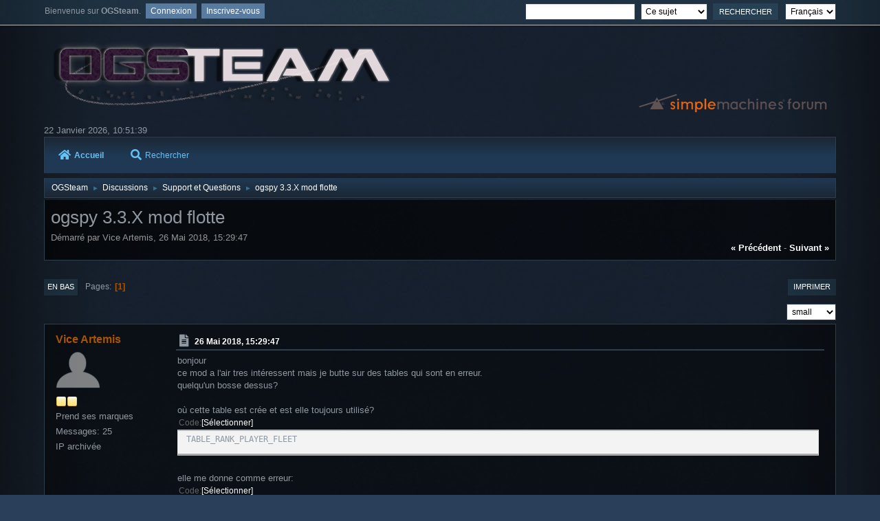

--- FILE ---
content_type: text/html; charset=UTF-8
request_url: https://forum.ogsteam.eu/index.php?PHPSESSID=2fbe91401f57a9511d3a6473fe45d69b&topic=1298.0
body_size: 8617
content:
<!DOCTYPE html>
<html lang="fr-FR">
<head>
	<meta charset="UTF-8">
	<link rel="stylesheet" href="https://forum.ogsteam.eu/Themes/Lunarfall/css/minified_15744bc0addfcc5ce4ee6a12bbce104c.css?smf214_1695406365">
	<style>
	img.avatar { max-width: 65px !important; max-height: 65px !important; }
	
	</style>
	<script>
		var smf_theme_url = "https://forum.ogsteam.eu/Themes/Lunarfall";
		var smf_default_theme_url = "https://forum.ogsteam.eu/Themes/default";
		var smf_images_url = "https://forum.ogsteam.eu/Themes/Lunarfall/images";
		var smf_smileys_url = "https://forum.ogsteam.eu/Smileys";
		var smf_smiley_sets = "default,aaron,akyhne,fugue,alienine";
		var smf_smiley_sets_default = "aaron";
		var smf_avatars_url = "https://forum.ogsteam.eu/avatars";
		var smf_scripturl = "https://forum.ogsteam.eu/index.php?PHPSESSID=2fbe91401f57a9511d3a6473fe45d69b&amp;";
		var smf_iso_case_folding = false;
		var smf_charset = "UTF-8";
		var smf_session_id = "2ef608db516535cac90af7620da5a592";
		var smf_session_var = "fbb788df312";
		var smf_member_id = 0;
		var ajax_notification_text = 'Chargement...';
		var help_popup_heading_text = 'Un peu perdu? Laissez moi vous expliquer:';
		var banned_text = 'Désolé Invité, vous êtes banni de ce forum&nbsp;!';
		var smf_txt_expand = 'Étendre';
		var smf_txt_shrink = 'Réduire';
		var smf_collapseAlt = 'Cacher';
		var smf_expandAlt = 'Afficher';
		var smf_quote_expand = false;
		var allow_xhjr_credentials = false;
	</script>
	<script src="https://code.jquery.com/jquery-3.6.3.min.js"></script>
	<script src="https://forum.ogsteam.eu/Themes/Lunarfall/scripts/jquery.sceditor.bbcode.min.js?smf214_1695406365"></script>
	<script src="https://forum.ogsteam.eu/Themes/Lunarfall/scripts/minified_f787307a641916616295909795bd7b7f.js?smf214_1695406365"></script>
	<script src="https://forum.ogsteam.eu/Themes/Lunarfall/scripts/minified_9572bf05fc8c1167d8c752409d1134c2.js?smf214_1695406365" defer></script>
	<script>
		var smf_smileys_url = 'https://forum.ogsteam.eu/Smileys/aaron';
		var bbc_quote_from = 'Citation de';
		var bbc_quote = 'Citation';
		var bbc_search_on = 'le';
	var smf_you_sure ='Êtes-vous sûr de vouloir faire cela ?';
	</script>
	<title>ogspy 3.3.X mod flotte</title>
	<meta name="viewport" content="width=device-width, initial-scale=1">
	<meta property="og:site_name" content="OGSteam">
	<meta property="og:title" content="ogspy 3.3.X mod flotte">
	<meta name="keywords" content="ogame ogsteam ogspy xtense php help support">
	<meta property="og:url" content="https://forum.ogsteam.eu/index.php?PHPSESSID=2fbe91401f57a9511d3a6473fe45d69b&amp;topic=1298.0">
	<meta property="og:description" content="ogspy 3.3.X mod flotte">
	<meta name="description" content="ogspy 3.3.X mod flotte">
	<meta name="theme-color" content="#557EA0">
	<link rel="canonical" href="https://forum.ogsteam.eu/index.php?topic=1298.0">
	<link rel="help" href="https://forum.ogsteam.eu/index.php?PHPSESSID=2fbe91401f57a9511d3a6473fe45d69b&amp;action=help">
	<link rel="contents" href="https://forum.ogsteam.eu/index.php?PHPSESSID=2fbe91401f57a9511d3a6473fe45d69b&amp;">
	<link rel="search" href="https://forum.ogsteam.eu/index.php?PHPSESSID=2fbe91401f57a9511d3a6473fe45d69b&amp;action=search">
	<link rel="index" href="https://forum.ogsteam.eu/index.php?PHPSESSID=2fbe91401f57a9511d3a6473fe45d69b&amp;board=4.0"><style>.vv_special { display:none; }</style>
</head>
<body id="chrome" class="action_messageindex board_4">
<div id="footerfix">
	<div id="top_section">
			<ul class="floatleft" id="top_info">
				<li class="welcome">
					Bienvenue sur <strong>OGSteam</strong>.
				</li>
				<li class="button_login">
					<a href="https://forum.ogsteam.eu/index.php?PHPSESSID=2fbe91401f57a9511d3a6473fe45d69b&amp;action=login" class="open" onclick="return reqOverlayDiv(this.href, 'Connexion', 'login');">
						<span class="main_icons login"></span>
						<span class="textmenu">Connexion</span>
					</a>
				</li>
				<li class="button_signup">
					<a href="https://forum.ogsteam.eu/index.php?PHPSESSID=2fbe91401f57a9511d3a6473fe45d69b&amp;action=signup" class="open">
						<span class="main_icons regcenter"></span>
						<span class="textmenu">Inscrivez-vous</span>
					</a>
				</li>
			</ul>
			<form id="languages_form" method="get" class="floatright">
				<select id="language_select" name="language" onchange="this.form.submit()">
					<option value="english">English</option>
					<option value="french" selected="selected">Français</option>
				</select>
				<noscript>
					<input type="submit" value="Exécuter">
				</noscript>
			</form>
			<form id="search_form" class="floatright" action="https://forum.ogsteam.eu/index.php?PHPSESSID=2fbe91401f57a9511d3a6473fe45d69b&amp;action=search2" method="post" accept-charset="UTF-8">
				<input type="search" name="search" value="">&nbsp;
				<select name="search_selection">
					<option value="all">Forum entier </option>
					<option value="topic" selected>Ce sujet</option>
					<option value="board">Cette section</option>
				</select>
				<input type="hidden" name="sd_topic" value="1298">
				<input type="submit" name="search2" value="Rechercher" class="button">
				<input type="hidden" name="advanced" value="0">
			</form>
	</div><!-- #top_section -->
	<div id="header">
		<h1 class="forumtitle">
			<a id="top" href="https://forum.ogsteam.eu/index.php?PHPSESSID=2fbe91401f57a9511d3a6473fe45d69b&amp;"><img src="https://wiki.ogsteam.eu/lib/exe/fetch.php?media=wiki:logo.png" alt="OGSteam"></a>
		</h1>
		<img id="smflogo" src="https://forum.ogsteam.eu/Themes/Lunarfall/images/smflogo.svg" alt="Simple Machines Forum" title="Simple Machines Forum">
	</div>
	<div id="wrapper">
		<div id="upper_section">
			<div id="inner_section">
				<div id="inner_wrap" class="hide_720">
						<time datetime="2026-01-22T09:51:39Z">22 Janvier 2026, 10:51:39</time>
				</div>
				<a class="mobile_user_menu">
					<i class="fas fa-bars fa-lg"></i>
				</a>
				<div id="main_menu">
					<div id="mobile_user_menu" class="popup_container">
						<div class="popup_window description">
							<div class="popup_heading">Menu principal
								<a href="javascript:void(0);><i class="fa fa-times fa-lg floatright red"></i></a>
							</div>
							
					<ul class="dropmenu menu_nav">
						<li class="button_home">
							<a class="active" href="https://forum.ogsteam.eu/index.php?PHPSESSID=2fbe91401f57a9511d3a6473fe45d69b&amp;">
								<i class="fa fa-home fa-lg"></i>Accueil
							</a>
						</li>
						<li class="button_search">
							<a href="https://forum.ogsteam.eu/index.php?PHPSESSID=2fbe91401f57a9511d3a6473fe45d69b&amp;action=search">
								<i class="fa fa-search fa-lg"></i>Rechercher
							</a>
						</li>
					</ul><!-- .menu_nav -->
						</div>
					</div>
				</div>
				<div class="navigate_section">
					<ul>
						<li>
							<a href="https://forum.ogsteam.eu/index.php?PHPSESSID=2fbe91401f57a9511d3a6473fe45d69b&amp;"><span>OGSteam</span></a>
						</li>
						<li>
							<span class="dividers"> &#9658; </span>
							<a href="https://forum.ogsteam.eu/index.php?PHPSESSID=2fbe91401f57a9511d3a6473fe45d69b&amp;#c11"><span>Discussions</span></a>
						</li>
						<li>
							<span class="dividers"> &#9658; </span>
							<a href="https://forum.ogsteam.eu/index.php?PHPSESSID=2fbe91401f57a9511d3a6473fe45d69b&amp;board=4.0"><span>Support et Questions</span></a>
						</li>
						<li class="last">
							<span class="dividers"> &#9658; </span>
							<a href="https://forum.ogsteam.eu/index.php?PHPSESSID=2fbe91401f57a9511d3a6473fe45d69b&amp;topic=1298.0"><span>ogspy 3.3.X mod flotte</span></a>
						</li>
					</ul>
				</div><!-- .navigate_section -->
			</div><!-- #inner_section -->
		</div><!-- #upper_section -->
		<div id="content_section">
			<div id="main_content_section">
		<div id="display_head" class="information">
			<h2 class="display_title">
				<span id="top_subject">ogspy 3.3.X mod flotte</span>
			</h2>
			<p>Démarré par Vice Artemis, 26 Mai 2018, 15:29:47</p>
			<span class="nextlinks floatright"><a href="https://forum.ogsteam.eu/index.php?PHPSESSID=2fbe91401f57a9511d3a6473fe45d69b&amp;topic=1298.0;prev_next=prev#new">&laquo; précédent</a> - <a href="https://forum.ogsteam.eu/index.php?PHPSESSID=2fbe91401f57a9511d3a6473fe45d69b&amp;topic=1298.0;prev_next=next#new">suivant &raquo;</a></span>
		</div><!-- #display_head -->
		
		<div class="pagesection top">
			
		<div class="buttonlist floatright">
			
				<a class="button button_strip_print" href="https://forum.ogsteam.eu/index.php?PHPSESSID=2fbe91401f57a9511d3a6473fe45d69b&amp;action=printpage;topic=1298.0"  rel="nofollow">Imprimer</a>
		</div>
			 
			<div class="pagelinks floatleft">
				<a href="#bot" class="button">En bas</a>
				<span class="pages">Pages</span><span class="current_page">1</span> 
			</div>
		</div>
		<div class="mobile_buttons floatright">
			<a class="button mobile_act">Actions de l'utilisateur</a>
			
		</div>
		<div id="font_selector">
			<select id="font_size_select" class="floatright block">
				<option value="xx-small">xx-small</option>
				<option value="x-small">x-small</option>
				<option value="small" selected="selected">small</option>
				<option value="medium">medium</option>
				<option value="large">large</option>
				<option value="x-large">x-large</option>
				<option value="xx-large">xx-large</option>
			</select>
		</div>
		<script>
			$("#font_size_select").change(function() {
				$(".inner").css("font-size", $(this).val());
				if ($(this).val() == "large")
					$(".inner").css("line-height", "1.1em");
				else if ($(this).val() == "x-large")
					$(".inner").css("line-height", "1.2em");
				else if ($(this).val() == "xx-large")
					$(".inner").css("line-height", "1.3em");
			});
		</script>
		<div id="forumposts">
			<form action="https://forum.ogsteam.eu/index.php?PHPSESSID=2fbe91401f57a9511d3a6473fe45d69b&amp;action=quickmod2;topic=1298.0" method="post" accept-charset="UTF-8" name="quickModForm" id="quickModForm" onsubmit="return oQuickModify.bInEditMode ? oQuickModify.modifySave('2ef608db516535cac90af7620da5a592', 'fbb788df312') : false">
				<div class="windowbg nopad" id="msg12312">
					
					<div class="post_wrapper">
						<div class="poster">
							<h4>
								<a href="https://forum.ogsteam.eu/index.php?PHPSESSID=2fbe91401f57a9511d3a6473fe45d69b&amp;action=profile;u=1406" title="Voir le profil de Vice Artemis">Vice Artemis</a>
							</h4>
							<ul class="user_info">
								<li class="avatar">
									<a href="https://forum.ogsteam.eu/index.php?PHPSESSID=2fbe91401f57a9511d3a6473fe45d69b&amp;action=profile;u=1406"><img class="avatar" src="https://forum.ogsteam.eu/avatars/default.png" alt=""></a>
								</li>
								<li class="icons"><img src="https://forum.ogsteam.eu/Themes/Lunarfall/images/membericons/icon.png" alt="*"><img src="https://forum.ogsteam.eu/Themes/Lunarfall/images/membericons/icon.png" alt="*"></li>
								<li class="postgroup">Prend ses marques</li>
								<li class="postcount">Messages: 25</li>
								<li class="poster_ip">IP archivée</li>
							</ul>
						</div><!-- .poster -->
						<div class="postarea">
							<div class="keyinfo">
								<div id="subject_12312" class="subject_title subject_hidden">
									<a href="https://forum.ogsteam.eu/index.php?PHPSESSID=2fbe91401f57a9511d3a6473fe45d69b&amp;msg=12312" rel="nofollow">ogspy 3.3.X mod flotte</a>
								</div>
								<h5>
									<span class="messageicon">
										<i  class="fa-xx fas fa-lg"></i>
									</span>
									<a href="https://forum.ogsteam.eu/index.php?PHPSESSID=2fbe91401f57a9511d3a6473fe45d69b&amp;msg=12312" rel="nofollow" title="ogspy 3.3.X mod flotte" class="smalltext">26 Mai 2018, 15:29:47</a>
									<span class="page_number floatright">
										 
									</span>
									<span class="smalltext modified floatright" id="modified_12312">
									</span>
								</h5>
								<div id="msg_12312_quick_mod"></div>
							</div><!-- .keyinfo -->
							<div class="post">
								<div class="inner" data-msgid="12312" id="msg_12312">
									bonjour<br />ce mod a l'air tres intéressent mais je butte sur des tables qui sont en erreur.<br />quelqu'un bosse dessus?<br /><br />où cette table est crée et est elle toujours utilisé?<br /><div class="codeheader"><span class="code floatleft">Code</span> <a class="codeoperation smf_select_text">Sélectionner</a> <a class="codeoperation smf_expand_code hidden" data-shrink-txt="Réduire" data-expand-txt="Étendre">Étendre</a></div><code class="bbc_code">TABLE_RANK_PLAYER_FLEET</code><br />elle me donne comme erreur:<br /><div class="codeheader"><span class="code floatleft">Code</span> <a class="codeoperation smf_select_text">Sélectionner</a> <a class="codeoperation smf_expand_code hidden" data-shrink-txt="Réduire" data-expand-txt="Étendre">Étendre</a></div><code class="bbc_code">Database MySQL Error<br />ErrNo:1146<br />Query:<br />SELECT max(datadate) FROM TABLE_RANK_PLAYER_FLEET WHERE player='Vice Artemis'<br />Error:<br />Table 'ogame.table_rank_player_fleet' doesn't exist</code><br /><br />php 7.0.3<br />mysql 5.7.11
								</div>
							</div><!-- .post -->
							<div class="under_message">
								<ul class="floatleft">
								</ul>
							</div><!-- .under_message -->
						</div><!-- .postarea -->
						<div class="moderatorbar">
	<ul class="post_socialshare qbuttons">
		<li><a href="//facebook.com/sharer/sharer.php?u=https://forum.ogsteam.eu/index.php?topic=1298.0;msg=12312" target="_blank" title="Share on Facebook"><i class="fab fa-facebook-f fa-lg fa-fw"></i></a></li>
		<li><a href="//twitter.com/share?text=ogspy 3.3.X mod flotte&url=https://forum.ogsteam.eu/index.php?topic=1298.0;msg=12312" title="Share on Twitter"><i class="fab fa-twitter fa-lg fa-fw"></i></a></li>
	</ul>
						</div><!-- .moderatorbar -->
					</div><!-- .post_wrapper -->
				</div><!-- $message[css_class] -->
				<div class="windowbg nopad" id="msg12313">
					
					
					<div class="post_wrapper">
						<div class="poster">
							<h4>
								<a href="https://forum.ogsteam.eu/index.php?PHPSESSID=2fbe91401f57a9511d3a6473fe45d69b&amp;action=profile;u=3" title="Voir le profil de DarkNoon">DarkNoon</a>
							</h4>
							<ul class="user_info">
								<li class="membergroup">Administrator</li>
								<li class="avatar">
									<a href="https://forum.ogsteam.eu/index.php?PHPSESSID=2fbe91401f57a9511d3a6473fe45d69b&amp;action=profile;u=3"><img class="avatar" src="https://forum.ogsteam.eu/custom_avatar/avatar_3_1523519460.png" alt=""></a>
								</li>
								<li class="icons"><img src="https://forum.ogsteam.eu/Themes/Lunarfall/images/membericons/iconadmin.png" alt="*"><img src="https://forum.ogsteam.eu/Themes/Lunarfall/images/membericons/iconadmin.png" alt="*"><img src="https://forum.ogsteam.eu/Themes/Lunarfall/images/membericons/iconadmin.png" alt="*"><img src="https://forum.ogsteam.eu/Themes/Lunarfall/images/membericons/iconadmin.png" alt="*"><img src="https://forum.ogsteam.eu/Themes/Lunarfall/images/membericons/iconadmin.png" alt="*"></li>
								<li class="postgroup">Complètement accro !</li>
								<li class="postcount">Messages: 2633</li>
								<li class="blurb">Retraité Actif</li>
								<li class="profile">
									<ol class="profile_icons">
										<li><a href="https://ogspy.fr" title="Hébergement de serveurs OGSpy" target="_blank" rel="noopener"><i class="fa fa-globe fa-lg" title="Hébergement de serveurs OGSpy"></i></a></li>
									</ol>
								</li><!-- .profile -->
								<li class="custom cust_loca">Emplacement: Montpellier</li>
								<li class="poster_ip">IP archivée</li>
							</ul>
						</div><!-- .poster -->
						<div class="postarea">
							<div class="keyinfo">
								<div id="subject_12313" class="subject_title subject_hidden">
									<a href="https://forum.ogsteam.eu/index.php?PHPSESSID=2fbe91401f57a9511d3a6473fe45d69b&amp;msg=12313" rel="nofollow">Re : ogspy 3.3.X mod flotte</a>
								</div>
								<h5>
									<span class="messageicon">
										<i  class="fa-xx fas fa-lg"></i>
									</span>
									<a href="https://forum.ogsteam.eu/index.php?PHPSESSID=2fbe91401f57a9511d3a6473fe45d69b&amp;msg=12313" rel="nofollow" title="Réponse #1 - Re : ogspy 3.3.X mod flotte" class="smalltext">26 Mai 2018, 17:32:37</a>
									<span class="page_number floatright">
										 #1 
									</span>
									<span class="smalltext modified floatright" id="modified_12313">
									</span>
								</h5>
								<div id="msg_12313_quick_mod"></div>
							</div><!-- .keyinfo -->
							<div class="post">
								<div class="inner" data-msgid="12313" id="msg_12313">
									Hello,<br /><br />La table a été renommée lors de l'introduction des nouveaux classements. ça date un peu ^^<br /><br />Tu peux remplacer le nom de la table par TABLE_RANK_PLAYER_MILITARY<br /><br />L'auteur du mod n'est plus actif depuis un long moment donc le code est ouvert à tous :-)
								</div>
							</div><!-- .post -->
							<div class="under_message">
								<ul class="floatleft">
								</ul>
							</div><!-- .under_message -->
						</div><!-- .postarea -->
						<div class="moderatorbar">
							<div class="signature" id="msg_12313_signature">
								Héberger votre OGSpy : <a href="https://ogspy.fr%20&#39;" class="bbc_link" target="_blank" rel="noopener">Hébergement</a>
							</div>
	<ul class="post_socialshare qbuttons">
		<li><a href="//facebook.com/sharer/sharer.php?u=https://forum.ogsteam.eu/index.php?topic=1298.0;msg=12313" target="_blank" title="Share on Facebook"><i class="fab fa-facebook-f fa-lg fa-fw"></i></a></li>
		<li><a href="//twitter.com/share?text=Re : ogspy 3.3.X mod flotte&url=https://forum.ogsteam.eu/index.php?topic=1298.0;msg=12313" title="Share on Twitter"><i class="fab fa-twitter fa-lg fa-fw"></i></a></li>
	</ul>
						</div><!-- .moderatorbar -->
					</div><!-- .post_wrapper -->
				</div><!-- $message[css_class] -->
				<div class="windowbg nopad" id="msg12317">
					
					
					<div class="post_wrapper">
						<div class="poster">
							<h4>
								<a href="https://forum.ogsteam.eu/index.php?PHPSESSID=2fbe91401f57a9511d3a6473fe45d69b&amp;action=profile;u=1406" title="Voir le profil de Vice Artemis">Vice Artemis</a>
							</h4>
							<ul class="user_info">
								<li class="avatar">
									<a href="https://forum.ogsteam.eu/index.php?PHPSESSID=2fbe91401f57a9511d3a6473fe45d69b&amp;action=profile;u=1406"><img class="avatar" src="https://forum.ogsteam.eu/avatars/default.png" alt=""></a>
								</li>
								<li class="icons"><img src="https://forum.ogsteam.eu/Themes/Lunarfall/images/membericons/icon.png" alt="*"><img src="https://forum.ogsteam.eu/Themes/Lunarfall/images/membericons/icon.png" alt="*"></li>
								<li class="postgroup">Prend ses marques</li>
								<li class="postcount">Messages: 25</li>
								<li class="poster_ip">IP archivée</li>
							</ul>
						</div><!-- .poster -->
						<div class="postarea">
							<div class="keyinfo">
								<div id="subject_12317" class="subject_title subject_hidden">
									<a href="https://forum.ogsteam.eu/index.php?PHPSESSID=2fbe91401f57a9511d3a6473fe45d69b&amp;msg=12317" rel="nofollow">Re : ogspy 3.3.X mod flotte</a>
								</div>
								<h5>
									<span class="messageicon">
										<i  class="fa-xx fas fa-lg"></i>
									</span>
									<a href="https://forum.ogsteam.eu/index.php?PHPSESSID=2fbe91401f57a9511d3a6473fe45d69b&amp;msg=12317" rel="nofollow" title="Réponse #2 - Re : ogspy 3.3.X mod flotte" class="smalltext">26 Mai 2018, 23:57:27</a>
									<span class="page_number floatright">
										 #2 
									</span>
									<span class="smalltext modified floatright" id="modified_12317">
									</span>
								</h5>
								<div id="msg_12317_quick_mod"></div>
							</div><!-- .keyinfo -->
							<div class="post">
								<div class="inner" data-msgid="12317" id="msg_12317">
									bonsoir <br />a première vue ce n'est pas là qu'est stocké la flotte.<br />c'est un gros mod j'ai enormement de mal a comprendre comment arrive les info et où.<br />j'ai l'impression que la flotte n'est pas envoyer par xtense ou n'est pas reçu par un plugin (lequel ?)<br /><br />la table &quot;mod_flotte&quot; existe mais ne se remplie pas qui le remplie?, le mod xtense? ou _xtense(ou autre ) dans le mod flotte?.<br /><br />désoler si je pose beaucoup de question mais je n'est jamais mis les mains dans le cambouis de ogspy <img src="https://forum.ogsteam.eu/Smileys/aaron/wink.gif" alt=";&#41;" title="Clin d'oeil" class="smiley"><br /><br />
								</div>
							</div><!-- .post -->
							<div class="under_message">
								<ul class="floatleft">
								</ul>
							</div><!-- .under_message -->
						</div><!-- .postarea -->
						<div class="moderatorbar">
	<ul class="post_socialshare qbuttons">
		<li><a href="//facebook.com/sharer/sharer.php?u=https://forum.ogsteam.eu/index.php?topic=1298.0;msg=12317" target="_blank" title="Share on Facebook"><i class="fab fa-facebook-f fa-lg fa-fw"></i></a></li>
		<li><a href="//twitter.com/share?text=Re : ogspy 3.3.X mod flotte&url=https://forum.ogsteam.eu/index.php?topic=1298.0;msg=12317" title="Share on Twitter"><i class="fab fa-twitter fa-lg fa-fw"></i></a></li>
	</ul>
						</div><!-- .moderatorbar -->
					</div><!-- .post_wrapper -->
				</div><!-- $message[css_class] -->
				<div class="windowbg nopad" id="msg12319">
					
					
					<div class="post_wrapper">
						<div class="poster">
							<h4>
								<a href="https://forum.ogsteam.eu/index.php?PHPSESSID=2fbe91401f57a9511d3a6473fe45d69b&amp;action=profile;u=3" title="Voir le profil de DarkNoon">DarkNoon</a>
							</h4>
							<ul class="user_info">
								<li class="membergroup">Administrator</li>
								<li class="avatar">
									<a href="https://forum.ogsteam.eu/index.php?PHPSESSID=2fbe91401f57a9511d3a6473fe45d69b&amp;action=profile;u=3"><img class="avatar" src="https://forum.ogsteam.eu/custom_avatar/avatar_3_1523519460.png" alt=""></a>
								</li>
								<li class="icons"><img src="https://forum.ogsteam.eu/Themes/Lunarfall/images/membericons/iconadmin.png" alt="*"><img src="https://forum.ogsteam.eu/Themes/Lunarfall/images/membericons/iconadmin.png" alt="*"><img src="https://forum.ogsteam.eu/Themes/Lunarfall/images/membericons/iconadmin.png" alt="*"><img src="https://forum.ogsteam.eu/Themes/Lunarfall/images/membericons/iconadmin.png" alt="*"><img src="https://forum.ogsteam.eu/Themes/Lunarfall/images/membericons/iconadmin.png" alt="*"></li>
								<li class="postgroup">Complètement accro !</li>
								<li class="postcount">Messages: 2633</li>
								<li class="blurb">Retraité Actif</li>
								<li class="profile">
									<ol class="profile_icons">
										<li><a href="https://ogspy.fr" title="Hébergement de serveurs OGSpy" target="_blank" rel="noopener"><i class="fa fa-globe fa-lg" title="Hébergement de serveurs OGSpy"></i></a></li>
									</ol>
								</li><!-- .profile -->
								<li class="custom cust_loca">Emplacement: Montpellier</li>
								<li class="poster_ip">IP archivée</li>
							</ul>
						</div><!-- .poster -->
						<div class="postarea">
							<div class="keyinfo">
								<div id="subject_12319" class="subject_title subject_hidden">
									<a href="https://forum.ogsteam.eu/index.php?PHPSESSID=2fbe91401f57a9511d3a6473fe45d69b&amp;msg=12319" rel="nofollow">Re : ogspy 3.3.X mod flotte</a>
								</div>
								<h5>
									<span class="messageicon">
										<i  class="fa-xx fas fa-lg"></i>
									</span>
									<a href="https://forum.ogsteam.eu/index.php?PHPSESSID=2fbe91401f57a9511d3a6473fe45d69b&amp;msg=12319" rel="nofollow" title="Réponse #3 - Re : ogspy 3.3.X mod flotte" class="smalltext">27 Mai 2018, 08:56:50</a>
									<span class="page_number floatright">
										 #3 
									</span>
									<span class="smalltext modified floatright" id="modified_12319">
									</span>
								</h5>
								<div id="msg_12319_quick_mod"></div>
							</div><!-- .keyinfo -->
							<div class="post">
								<div class="inner" data-msgid="12319" id="msg_12319">
									Il existait avant une page dans le mod pour copier coller ta page flotte.<br /><br />Depuis un moment déjà on supprime ces pages car trop lourdes à maintenir et on ne garde que la partie Xtense.<br /><br />Normalement tout ce qui provient de xtense passe par le fichier : _xtense.php<br /><br />Je vois aussi que le mod n'est pas trop organisé. Il est possible de créer des dossiers core, views et model pour y voir plus clair.
								</div>
							</div><!-- .post -->
							<div class="under_message">
								<ul class="floatleft">
								</ul>
							</div><!-- .under_message -->
						</div><!-- .postarea -->
						<div class="moderatorbar">
							<div class="signature" id="msg_12319_signature">
								Héberger votre OGSpy : <a href="https://ogspy.fr%20&#39;" class="bbc_link" target="_blank" rel="noopener">Hébergement</a>
							</div>
	<ul class="post_socialshare qbuttons">
		<li><a href="//facebook.com/sharer/sharer.php?u=https://forum.ogsteam.eu/index.php?topic=1298.0;msg=12319" target="_blank" title="Share on Facebook"><i class="fab fa-facebook-f fa-lg fa-fw"></i></a></li>
		<li><a href="//twitter.com/share?text=Re : ogspy 3.3.X mod flotte&url=https://forum.ogsteam.eu/index.php?topic=1298.0;msg=12319" title="Share on Twitter"><i class="fab fa-twitter fa-lg fa-fw"></i></a></li>
	</ul>
						</div><!-- .moderatorbar -->
					</div><!-- .post_wrapper -->
				</div><!-- $message[css_class] -->
				<div class="windowbg nopad" id="msg12321">
					
					
					<div class="post_wrapper">
						<div class="poster">
							<h4>
								<a href="https://forum.ogsteam.eu/index.php?PHPSESSID=2fbe91401f57a9511d3a6473fe45d69b&amp;action=profile;u=1406" title="Voir le profil de Vice Artemis">Vice Artemis</a>
							</h4>
							<ul class="user_info">
								<li class="avatar">
									<a href="https://forum.ogsteam.eu/index.php?PHPSESSID=2fbe91401f57a9511d3a6473fe45d69b&amp;action=profile;u=1406"><img class="avatar" src="https://forum.ogsteam.eu/avatars/default.png" alt=""></a>
								</li>
								<li class="icons"><img src="https://forum.ogsteam.eu/Themes/Lunarfall/images/membericons/icon.png" alt="*"><img src="https://forum.ogsteam.eu/Themes/Lunarfall/images/membericons/icon.png" alt="*"></li>
								<li class="postgroup">Prend ses marques</li>
								<li class="postcount">Messages: 25</li>
								<li class="poster_ip">IP archivée</li>
							</ul>
						</div><!-- .poster -->
						<div class="postarea">
							<div class="keyinfo">
								<div id="subject_12321" class="subject_title subject_hidden">
									<a href="https://forum.ogsteam.eu/index.php?PHPSESSID=2fbe91401f57a9511d3a6473fe45d69b&amp;msg=12321" rel="nofollow">Re : ogspy 3.3.X mod flotte</a>
								</div>
								<h5>
									<span class="messageicon">
										<i  class="fa-xx fas fa-lg"></i>
									</span>
									<a href="https://forum.ogsteam.eu/index.php?PHPSESSID=2fbe91401f57a9511d3a6473fe45d69b&amp;msg=12321" rel="nofollow" title="Réponse #4 - Re : ogspy 3.3.X mod flotte" class="smalltext">27 Mai 2018, 09:39:02</a>
									<span class="page_number floatright">
										 #4 
									</span>
									<span class="smalltext modified floatright" id="modified_12321">
									</span>
								</h5>
								<div id="msg_12321_quick_mod"></div>
							</div><!-- .keyinfo -->
							<div class="post">
								<div class="inner" data-msgid="12321" id="msg_12321">
									bonjour<br />je vais déjà essayer de le rendre fonctionnel avant de faire de gros changement.<br />mais là j'apprend en même temps le php ,ça ressemble un peu aux c++ que j'ai déjà tenté d'apprendre.<br />mais c'est un peu loin,donc j'y vais doucement.<br />faut déjà comprendre son fonctionnement qui envoie et qui reçois et où.<br /><br />le reste c'est juste une correction ou adaptation <img src="https://forum.ogsteam.eu/Smileys/aaron/wink.gif" alt=";&#41;" title="Clin d'oeil" class="smiley"><br /><br />
								</div>
							</div><!-- .post -->
							<div class="under_message">
								<ul class="floatleft">
								</ul>
							</div><!-- .under_message -->
						</div><!-- .postarea -->
						<div class="moderatorbar">
	<ul class="post_socialshare qbuttons">
		<li><a href="//facebook.com/sharer/sharer.php?u=https://forum.ogsteam.eu/index.php?topic=1298.0;msg=12321" target="_blank" title="Share on Facebook"><i class="fab fa-facebook-f fa-lg fa-fw"></i></a></li>
		<li><a href="//twitter.com/share?text=Re : ogspy 3.3.X mod flotte&url=https://forum.ogsteam.eu/index.php?topic=1298.0;msg=12321" title="Share on Twitter"><i class="fab fa-twitter fa-lg fa-fw"></i></a></li>
	</ul>
						</div><!-- .moderatorbar -->
					</div><!-- .post_wrapper -->
				</div><!-- $message[css_class] -->
				<div class="windowbg nopad" id="msg12324">
					
					
					<div class="post_wrapper">
						<div class="poster">
							<h4>
								<a href="https://forum.ogsteam.eu/index.php?PHPSESSID=2fbe91401f57a9511d3a6473fe45d69b&amp;action=profile;u=1406" title="Voir le profil de Vice Artemis">Vice Artemis</a>
							</h4>
							<ul class="user_info">
								<li class="avatar">
									<a href="https://forum.ogsteam.eu/index.php?PHPSESSID=2fbe91401f57a9511d3a6473fe45d69b&amp;action=profile;u=1406"><img class="avatar" src="https://forum.ogsteam.eu/avatars/default.png" alt=""></a>
								</li>
								<li class="icons"><img src="https://forum.ogsteam.eu/Themes/Lunarfall/images/membericons/icon.png" alt="*"><img src="https://forum.ogsteam.eu/Themes/Lunarfall/images/membericons/icon.png" alt="*"></li>
								<li class="postgroup">Prend ses marques</li>
								<li class="postcount">Messages: 25</li>
								<li class="poster_ip">IP archivée</li>
							</ul>
						</div><!-- .poster -->
						<div class="postarea">
							<div class="keyinfo">
								<div id="subject_12324" class="subject_title subject_hidden">
									<a href="https://forum.ogsteam.eu/index.php?PHPSESSID=2fbe91401f57a9511d3a6473fe45d69b&amp;msg=12324" rel="nofollow">Re : ogspy 3.3.X mod flotte</a>
								</div>
								<h5>
									<span class="messageicon">
										<i  class="fa-xx fas fa-lg"></i>
									</span>
									<a href="https://forum.ogsteam.eu/index.php?PHPSESSID=2fbe91401f57a9511d3a6473fe45d69b&amp;msg=12324" rel="nofollow" title="Réponse #5 - Re : ogspy 3.3.X mod flotte" class="smalltext">27 Mai 2018, 22:26:19</a>
									<span class="page_number floatright">
										 #5 
									</span>
									<span class="smalltext modified floatright mvisible" id="modified_12324"><span class="lastedit">Dernière édition</span>: 27 Mai 2018, 22:27:53 par Vice Artemis
									</span>
								</h5>
								<div id="msg_12324_quick_mod"></div>
							</div><!-- .keyinfo -->
							<div class="post">
								<div class="inner" data-msgid="12324" id="msg_12324">
									bonsoir<br />j'ai une petite question car je m'arrache les cheveux ^^<br /><br /><div class="codeheader"><span class="code floatleft">Code</span> <a class="codeoperation smf_select_text">Sélectionner</a> <a class="codeoperation smf_expand_code hidden" data-shrink-txt="Réduire" data-expand-txt="Étendre">Étendre</a></div><code class="bbc_code">if(class_exists(&quot;Callback&quot;)){<br /><span style="white-space: pre;">	</span>class flottes_Callback extends Callback {<br /><span style="white-space: pre;">	</span><span style="white-space: pre;">	</span>public $version = '2.3.9';<br /><span style="white-space: pre;">	</span><span style="white-space: pre;">	</span>public function flottes_import_fleet($rapport){<br /><span style="white-space: pre;">	</span><span style="white-space: pre;">	</span><span style="white-space: pre;">	</span>global $io;<br /><span style="white-space: pre;">	</span><span style="white-space: pre;">	</span><span style="white-space: pre;">	</span>if(flottes_import_fleet($rapport))<br /><span style="white-space: pre;">	</span><span style="white-space: pre;">	</span><span style="white-space: pre;">	</span><span style="white-space: pre;">	</span>return IO::SUCCESS;<br /><span style="white-space: pre;">	</span><span style="white-space: pre;">	</span><span style="white-space: pre;">	</span>else<br /><span style="white-space: pre;">	</span><span style="white-space: pre;">	</span><span style="white-space: pre;">	</span><span style="white-space: pre;">	</span>return IO::ERROR;<br /><span style="white-space: pre;">	</span><span style="white-space: pre;">	</span>}</code><br /><br />je n'arrive pas a faire dialogué ce mod avec le navigateur en jouant sur le retour sur IO avec SUCCESS ou ERROR .<br />si je ne me trompe pas (sachant qu'il est bien linké avec xtense ogspy) quand on va sur la page flotte ogame, il envoie les donnée via l'extension xtense navigateur et reçois en retour si oui ou non _xtense a bien reçu l'info.<br />sauf que peut importe le changement en inversant le code&nbsp; <div class="codeheader"><span class="code floatleft">Code</span> <a class="codeoperation smf_select_text">Sélectionner</a> <a class="codeoperation smf_expand_code hidden" data-shrink-txt="Réduire" data-expand-txt="Étendre">Étendre</a></div><code class="bbc_code">return Io::SUCCESS</code> toujours pas d'échange au niveau de l'extension navigateur.<br />le seul message que j'obtiens dans ogame est :<br /><br /><blockquote class="bbc_standard_quote"><cite>Citation</cite>impossible de récupéré les données envoyer par le plugin...</blockquote>donc je ne sait pas si il reçois ou si il n'arrive pas a envoyer,mais comme l' input/output est géré par Io.php(dans xtense ogspy) et qu'il doit être correcte (enfin je pense).<br />j'aurai besoin de vos lumière ^^<br /><br /><br />
								</div>
							</div><!-- .post -->
							<div class="under_message">
								<ul class="floatleft">
								</ul>
							</div><!-- .under_message -->
						</div><!-- .postarea -->
						<div class="moderatorbar">
	<ul class="post_socialshare qbuttons">
		<li><a href="//facebook.com/sharer/sharer.php?u=https://forum.ogsteam.eu/index.php?topic=1298.0;msg=12324" target="_blank" title="Share on Facebook"><i class="fab fa-facebook-f fa-lg fa-fw"></i></a></li>
		<li><a href="//twitter.com/share?text=Re : ogspy 3.3.X mod flotte&url=https://forum.ogsteam.eu/index.php?topic=1298.0;msg=12324" title="Share on Twitter"><i class="fab fa-twitter fa-lg fa-fw"></i></a></li>
	</ul>
						</div><!-- .moderatorbar -->
					</div><!-- .post_wrapper -->
				</div><!-- $message[css_class] -->
				<div class="windowbg nopad" id="msg12326">
					
					
					<div class="post_wrapper">
						<div class="poster">
							<h4>
								<a href="https://forum.ogsteam.eu/index.php?PHPSESSID=2fbe91401f57a9511d3a6473fe45d69b&amp;action=profile;u=1406" title="Voir le profil de Vice Artemis">Vice Artemis</a>
							</h4>
							<ul class="user_info">
								<li class="avatar">
									<a href="https://forum.ogsteam.eu/index.php?PHPSESSID=2fbe91401f57a9511d3a6473fe45d69b&amp;action=profile;u=1406"><img class="avatar" src="https://forum.ogsteam.eu/avatars/default.png" alt=""></a>
								</li>
								<li class="icons"><img src="https://forum.ogsteam.eu/Themes/Lunarfall/images/membericons/icon.png" alt="*"><img src="https://forum.ogsteam.eu/Themes/Lunarfall/images/membericons/icon.png" alt="*"></li>
								<li class="postgroup">Prend ses marques</li>
								<li class="postcount">Messages: 25</li>
								<li class="poster_ip">IP archivée</li>
							</ul>
						</div><!-- .poster -->
						<div class="postarea">
							<div class="keyinfo">
								<div id="subject_12326" class="subject_title subject_hidden">
									<a href="https://forum.ogsteam.eu/index.php?PHPSESSID=2fbe91401f57a9511d3a6473fe45d69b&amp;msg=12326" rel="nofollow">Re : ogspy 3.3.X mod flotte</a>
								</div>
								<h5>
									<span class="messageicon">
										<i  class="fa-xx fas fa-lg"></i>
									</span>
									<a href="https://forum.ogsteam.eu/index.php?PHPSESSID=2fbe91401f57a9511d3a6473fe45d69b&amp;msg=12326" rel="nofollow" title="Réponse #6 - Re : ogspy 3.3.X mod flotte" class="smalltext">29 Mai 2018, 21:45:34</a>
									<span class="page_number floatright">
										 #6 
									</span>
									<span class="smalltext modified floatright" id="modified_12326">
									</span>
								</h5>
								<div id="msg_12326_quick_mod"></div>
							</div><!-- .keyinfo -->
							<div class="post">
								<div class="inner" data-msgid="12326" id="msg_12326">
									en faite pour faire dialoguer le mod xtense avec le mod flotte .<br />il y avait juste une erreur dans une table du mod_flotte la variable users_permits est sur text.<br />sauf qu'il lui faut une valeur par defaut.<br />donc je l'ai changer par VARCHAR et une valeur de 255 sachant qu'il&nbsp; ce remplie de 4 caractère par utilisateur permis.<br />j'ai pas encore compris a quoi sert cette colonne mais ça ce remplie ^^
								</div>
							</div><!-- .post -->
							<div class="under_message">
								<ul class="floatleft">
								</ul>
							</div><!-- .under_message -->
						</div><!-- .postarea -->
						<div class="moderatorbar">
	<ul class="post_socialshare qbuttons">
		<li><a href="//facebook.com/sharer/sharer.php?u=https://forum.ogsteam.eu/index.php?topic=1298.0;msg=12326" target="_blank" title="Share on Facebook"><i class="fab fa-facebook-f fa-lg fa-fw"></i></a></li>
		<li><a href="//twitter.com/share?text=Re : ogspy 3.3.X mod flotte&url=https://forum.ogsteam.eu/index.php?topic=1298.0;msg=12326" title="Share on Twitter"><i class="fab fa-twitter fa-lg fa-fw"></i></a></li>
	</ul>
						</div><!-- .moderatorbar -->
					</div><!-- .post_wrapper -->
				</div><!-- $message[css_class] -->
				<div class="windowbg nopad" id="msg12327">
					
					
					<div class="post_wrapper">
						<div class="poster">
							<h4>
								<a href="https://forum.ogsteam.eu/index.php?PHPSESSID=2fbe91401f57a9511d3a6473fe45d69b&amp;action=profile;u=3" title="Voir le profil de DarkNoon">DarkNoon</a>
							</h4>
							<ul class="user_info">
								<li class="membergroup">Administrator</li>
								<li class="avatar">
									<a href="https://forum.ogsteam.eu/index.php?PHPSESSID=2fbe91401f57a9511d3a6473fe45d69b&amp;action=profile;u=3"><img class="avatar" src="https://forum.ogsteam.eu/custom_avatar/avatar_3_1523519460.png" alt=""></a>
								</li>
								<li class="icons"><img src="https://forum.ogsteam.eu/Themes/Lunarfall/images/membericons/iconadmin.png" alt="*"><img src="https://forum.ogsteam.eu/Themes/Lunarfall/images/membericons/iconadmin.png" alt="*"><img src="https://forum.ogsteam.eu/Themes/Lunarfall/images/membericons/iconadmin.png" alt="*"><img src="https://forum.ogsteam.eu/Themes/Lunarfall/images/membericons/iconadmin.png" alt="*"><img src="https://forum.ogsteam.eu/Themes/Lunarfall/images/membericons/iconadmin.png" alt="*"></li>
								<li class="postgroup">Complètement accro !</li>
								<li class="postcount">Messages: 2633</li>
								<li class="blurb">Retraité Actif</li>
								<li class="profile">
									<ol class="profile_icons">
										<li><a href="https://ogspy.fr" title="Hébergement de serveurs OGSpy" target="_blank" rel="noopener"><i class="fa fa-globe fa-lg" title="Hébergement de serveurs OGSpy"></i></a></li>
									</ol>
								</li><!-- .profile -->
								<li class="custom cust_loca">Emplacement: Montpellier</li>
								<li class="poster_ip">IP archivée</li>
							</ul>
						</div><!-- .poster -->
						<div class="postarea">
							<div class="keyinfo">
								<div id="subject_12327" class="subject_title subject_hidden">
									<a href="https://forum.ogsteam.eu/index.php?PHPSESSID=2fbe91401f57a9511d3a6473fe45d69b&amp;msg=12327" rel="nofollow">Re : ogspy 3.3.X mod flotte</a>
								</div>
								<h5>
									<span class="messageicon">
										<i  class="fa-xx fas fa-lg"></i>
									</span>
									<a href="https://forum.ogsteam.eu/index.php?PHPSESSID=2fbe91401f57a9511d3a6473fe45d69b&amp;msg=12327" rel="nofollow" title="Réponse #7 - Re : ogspy 3.3.X mod flotte" class="smalltext">30 Mai 2018, 22:06:01</a>
									<span class="page_number floatright">
										 #7 
									</span>
									<span class="smalltext modified floatright" id="modified_12327">
									</span>
								</h5>
								<div id="msg_12327_quick_mod"></div>
							</div><!-- .keyinfo -->
							<div class="post">
								<div class="inner" data-msgid="12327" id="msg_12327">
									Bravo ! Il n'était pas simple à trouver celui là ! 
								</div>
							</div><!-- .post -->
							<div class="under_message">
								<ul class="floatleft">
								</ul>
							</div><!-- .under_message -->
						</div><!-- .postarea -->
						<div class="moderatorbar">
							<div class="signature" id="msg_12327_signature">
								Héberger votre OGSpy : <a href="https://ogspy.fr%20&#39;" class="bbc_link" target="_blank" rel="noopener">Hébergement</a>
							</div>
	<ul class="post_socialshare qbuttons">
		<li><a href="//facebook.com/sharer/sharer.php?u=https://forum.ogsteam.eu/index.php?topic=1298.0;msg=12327" target="_blank" title="Share on Facebook"><i class="fab fa-facebook-f fa-lg fa-fw"></i></a></li>
		<li><a href="//twitter.com/share?text=Re : ogspy 3.3.X mod flotte&url=https://forum.ogsteam.eu/index.php?topic=1298.0;msg=12327" title="Share on Twitter"><i class="fab fa-twitter fa-lg fa-fw"></i></a></li>
	</ul>
						</div><!-- .moderatorbar -->
					</div><!-- .post_wrapper -->
				</div><!-- $message[css_class] -->
			</form>
		</div><!-- #forumposts -->
		<div class="mobile_buttons floatright">
			<a class="button mobile_act">Actions de l'utilisateur</a>
			
		</div>
		<div class="pagesection">
			
		<div class="buttonlist floatright">
			
				<a class="button button_strip_print" href="https://forum.ogsteam.eu/index.php?PHPSESSID=2fbe91401f57a9511d3a6473fe45d69b&amp;action=printpage;topic=1298.0"  rel="nofollow">Imprimer</a>
		</div>
			 
			<div class="pagelinks floatleft">
				<a href="#main_content_section" class="button" id="bot">En haut</a>
				<span class="pages">Pages</span><span class="current_page">1</span> 
			</div>
		</div>
				<div class="navigate_section">
					<ul>
						<li>
							<a href="https://forum.ogsteam.eu/index.php?PHPSESSID=2fbe91401f57a9511d3a6473fe45d69b&amp;"><span>OGSteam</span></a>
						</li>
						<li>
							<span class="dividers"> &#9658; </span>
							<a href="https://forum.ogsteam.eu/index.php?PHPSESSID=2fbe91401f57a9511d3a6473fe45d69b&amp;#c11"><span>Discussions</span></a>
						</li>
						<li>
							<span class="dividers"> &#9658; </span>
							<a href="https://forum.ogsteam.eu/index.php?PHPSESSID=2fbe91401f57a9511d3a6473fe45d69b&amp;board=4.0"><span>Support et Questions</span></a>
						</li>
						<li class="last">
							<span class="dividers"> &#9658; </span>
							<a href="https://forum.ogsteam.eu/index.php?PHPSESSID=2fbe91401f57a9511d3a6473fe45d69b&amp;topic=1298.0"><span>ogspy 3.3.X mod flotte</span></a>
						</li>
					</ul>
				</div><!-- .navigate_section -->
		<div id="moderationbuttons">
			
		</div>
		<div id="display_jump_to"></div>
		<div id="mobile_action" class="popup_container">
			<div class="popup_window description">
				<div class="popup_heading">
					Actions de l'utilisateur
					<a href="javascript:void(0);"><i class="fa fa-times fa-lg floatright"></i></a>
				</div>
				
		<div class="buttonlist">
			
				<a class="button button_strip_print" href="https://forum.ogsteam.eu/index.php?PHPSESSID=2fbe91401f57a9511d3a6473fe45d69b&amp;action=printpage;topic=1298.0"  rel="nofollow">Imprimer</a>
		</div>
			</div>
		</div>
		<script>
			if ('XMLHttpRequest' in window)
			{
				var oQuickModify = new QuickModify({
					sScriptUrl: smf_scripturl,
					sClassName: 'quick_edit',
					bShowModify: true,
					iTopicId: 1298,
					sTemplateBodyEdit: '\n\t\t\t\t\t\t<div id="quick_edit_body_container">\n\t\t\t\t\t\t\t<div id="error_box" class="error"><' + '/div>\n\t\t\t\t\t\t\t<textarea class="editor" name="message" rows="12" tabindex="1">%body%<' + '/textarea><br>\n\t\t\t\t\t\t\t<input type="hidden" name="fbb788df312" value="2ef608db516535cac90af7620da5a592">\n\t\t\t\t\t\t\t<input type="hidden" name="topic" value="1298">\n\t\t\t\t\t\t\t<input type="hidden" name="msg" value="%msg_id%">\n\t\t\t\t\t\t\t<div class="righttext quickModifyMargin">\n\t\t\t\t\t\t\t\t<input type="submit" name="post" value="Enregistrer" tabindex="2" onclick="return oQuickModify.modifySave(\'2ef608db516535cac90af7620da5a592\', \'fbb788df312\');" accesskey="s" class="button"> <input type="submit" name="cancel" value="Annuler" tabindex="3" onclick="return oQuickModify.modifyCancel();" class="button">\n\t\t\t\t\t\t\t<' + '/div>\n\t\t\t\t\t\t<' + '/div>',
					sTemplateSubjectEdit: '<input type="text" name="subject" value="%subject%" size="80" maxlength="80" tabindex="4">',
					sTemplateBodyNormal: '%body%',
					sTemplateSubjectNormal: '<a hr'+'ef="' + smf_scripturl + '?topic=1298.msg%msg_id%#msg%msg_id%" rel="nofollow">%subject%<' + '/a>',
					sTemplateTopSubject: '%subject%',
					sTemplateReasonEdit: 'Raison de l\'édition: <input type="text" name="modify_reason" value="%modify_reason%" size="80" maxlength="80" tabindex="5" class="quickModifyMargin">',
					sTemplateReasonNormal: '%modify_text',
					sErrorBorderStyle: '1px solid red'
				});

				aJumpTo[aJumpTo.length] = new JumpTo({
					sContainerId: "display_jump_to",
					sJumpToTemplate: "<label class=\"smalltext jump_to\" for=\"%select_id%\">Aller à<" + "/label> %dropdown_list%",
					iCurBoardId: 4,
					iCurBoardChildLevel: 0,
					sCurBoardName: "Support et Questions",
					sBoardChildLevelIndicator: "==",
					sBoardPrefix: "=> ",
					sCatSeparator: "-----------------------------",
					sCatPrefix: "",
					sGoButtonLabel: "Exécuter"
				});

				aIconLists[aIconLists.length] = new IconList({
					sBackReference: "aIconLists[" + aIconLists.length + "]",
					sIconIdPrefix: "msg_icon_",
					sScriptUrl: smf_scripturl,
					bShowModify: true,
					iBoardId: 4,
					iTopicId: 1298,
					sSessionId: smf_session_id,
					sSessionVar: smf_session_var,
					sLabelIconList: "Icône du message",
					sBoxBackground: "transparent",
					sBoxBackgroundHover: "#ffffff",
					iBoxBorderWidthHover: 1,
					sBoxBorderColorHover: "#adadad" ,
					sContainerBackground: "#ffffff",
					sContainerBorder: "1px solid #adadad",
					sItemBorder: "1px solid #ffffff",
					sItemBorderHover: "1px dotted gray",
					sItemBackground: "transparent",
					sItemBackgroundHover: "#e0e0f0"
				});
			}
		</script>
			<script>
				var verificationpostHandle = new smfCaptcha("https://forum.ogsteam.eu/index.php?PHPSESSID=2fbe91401f57a9511d3a6473fe45d69b&amp;action=verificationcode;vid=post;rand=a9a846688907f3b015b3c6067d1b3e1a", "post", 1);
			</script>
			</div><!-- #main_content_section -->
		</div><!-- #content_section -->
	</div><!-- #wrapper -->
</div><!-- #footerfix -->
	<div id="footer">
		<ul>
			<li class="floatright"><a href="https://forum.ogsteam.eu/index.php?PHPSESSID=2fbe91401f57a9511d3a6473fe45d69b&amp;action=help">Aide</a> | <a href="https://forum.ogsteam.eu/index.php?PHPSESSID=2fbe91401f57a9511d3a6473fe45d69b&amp;action=agreement">Termes et Règles</a> | <a href="#top_section">En haut &#9650;</a></li>
			<li class="copyright"><a href="https://forum.ogsteam.eu/index.php?PHPSESSID=2fbe91401f57a9511d3a6473fe45d69b&amp;action=credits" title="License" target="_blank" rel="noopener">SMF 2.1.4 &copy; 2023</a>, <a href="https://www.simplemachines.org" title="Simple Machines" target="_blank" rel="noopener">Simple Machines</a></li>
		</ul>
	</div><!-- #footer -->
<script>
window.addEventListener("DOMContentLoaded", function() {
	function triggerCron()
	{
		$.get('https://forum.ogsteam.eu' + "/cron.php?ts=1769075490");
	}
	window.setTimeout(triggerCron, 1);
		$.sceditor.locale["fr"] = {
			"Width (optional):": "Largeur (optionnel):",
			"Height (optional):": "Hauteur (optionnel):",
			"Insert": "Insérer",
			"Description (optional):": "Description (optionnel)",
			"Rows:": "Lignes:",
			"Cols:": "Colonnes:",
			"URL:": "URL:",
			"E-mail:": "Courriel:",
			"Video URL:": "URL de la vidéo:",
			"More": "Plus",
			"Close": "Fermer",
			dateFormat: "day/month/year"
		};
});
</script>
</body>
</html>